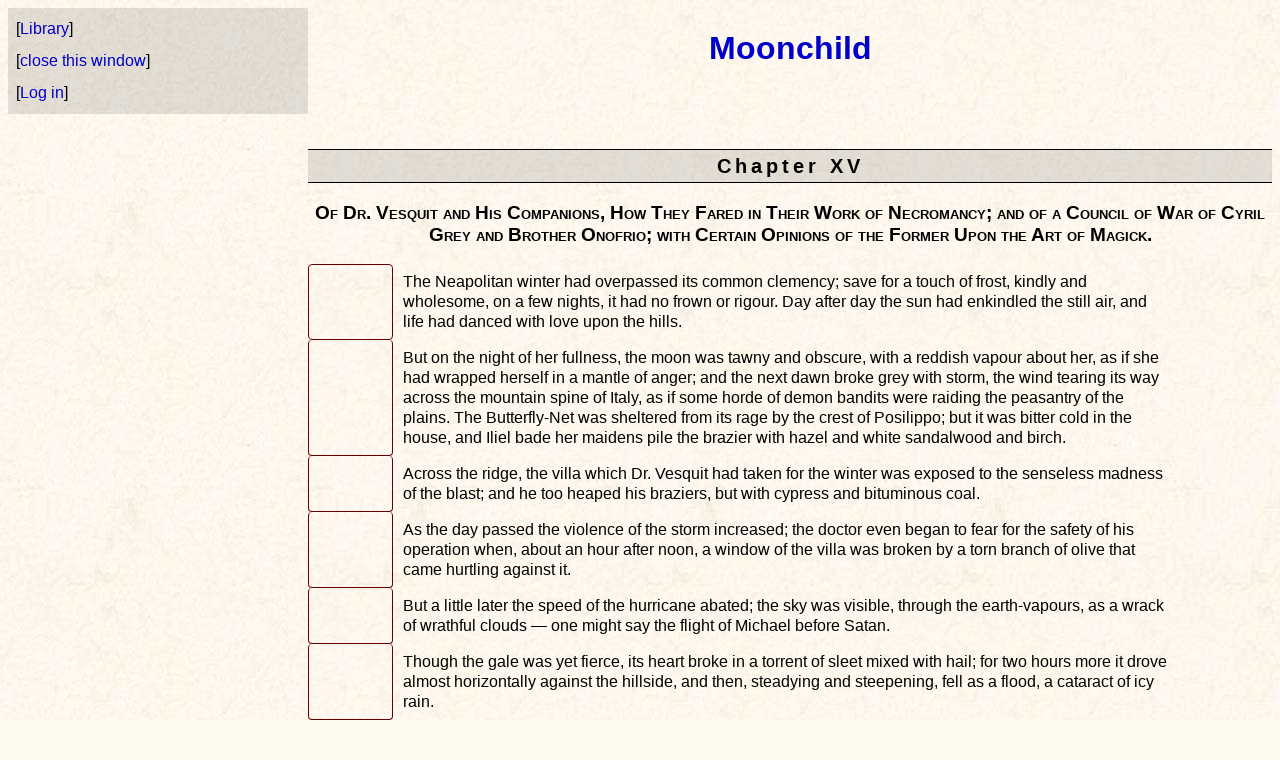

--- FILE ---
content_type: text/html; charset=UTF-8
request_url: https://apps.thelemistas.org/libri/en/81/15
body_size: 39443
content:
<!DOCTYPE html>
<html lang="en">
<head>
<title>Thelemistas | Moonchild, Chapter XV</title>
<meta charset="utf-8"/>
<meta name="viewport" content="width=device-width, initial-scale=1"/>
<link rel="stylesheet" href="../../../css/libri.css"/>
<link rel="icon" type="image/x-icon" href="../../../Images/favicon.ico"/>
<meta name="description" content=""/>
<script>
// <![CDATA[
  var RelDir    = '../../..';
  var PlusIcon  = RelDir + '/Images/icon-plus.png';
  var MinusIcon = RelDir + '/Images/icon-minus.png';
// ]]>
</script>
<script src="../../../Scripts/cookie-lib.js"></script>
<script src="../../../Scripts/md5_kit.js"></script>
<script src="../../../Scripts/date_info.js"></script>
<script src="../../../Scripts/user_ck.js"></script>
<script src="../../../Scripts/alt-prototype.js"></script>
<script src="../../../Scripts/alt-window.js"></script>
<script src="../../../Scripts/alt-effects.js"></script>
<script src="../../../Scripts/follow-box.js"></script>
<script src="../../../Scripts/jQuery.js"></script>
<script src="../../../Scripts/ajaxrq.js"></script>
<script src="../../../Scripts/cufon-yui.js"></script>
<script src="../../../Scripts/csv.js"></script>
<script src="../../../Scripts/mla-navigation.js"></script>
<script src="https://maps.googleapis.com/maps/api/js?key=AIzaSyBo6Gskb_DFNeU_UfUIJRihe8Et251UMK0&callback=initMap" async defer></script>
</head>
<body>
<div id="document_body">
<!--
 -->
<div class="title_display"><h1><a href="../../../libri/en/81">Moonchild</a></h1></div>

<div id="document_display">
<div class="doc-section" id="doc-section-0">
<a id="sect-81-0"></a>
<div class="chapter_number">15</div>
<div class="title_display"><h2 class="ttext">Chapter XV</h2>
<h3 class="sc">Of Dr. Vesquit and His Companions, How They Fared in Their Work of Necromancy; and of a Council of War of Cyril Grey and Brother Onofrio; with Certain Opinions of the Former Upon the Art of Magick.</h3></div>

<div class="chapter_display">
<a id="chap-81-0-15"></a>
<div class="verse_display">
<div class="v_id1" id="l81-0-15-1" title="liber 81, 15:1"></div>
<div class="v_txt">The Neapolitan winter had overpassed its common clemency; save for a touch of frost, kindly and wholesome, on a few nights, it had no frown or rigour. Day after day the sun had enkindled the still air, and life had danced with love upon the hills.</div>
</div><div class="verse_display">
<div class="v_id" id="l81-0-15-2" title="liber 81, 15:2"></div>
<div class="v_txt">But on the night of her fullness, the moon was tawny and obscure, with a reddish vapour about her, as if she had wrapped herself in a mantle of anger; and the next dawn broke grey with storm, the wind tearing its way across the mountain spine of Italy, as if some horde of demon bandits were raiding the peasantry of the plains. The Butterfly-Net was sheltered from its rage by the crest of Posilippo; but it was bitter cold in the house, and Iliel bade her maidens pile the brazier with hazel and white sandalwood and birch.</div>
</div><div class="verse_display">
<div class="v_id" id="l81-0-15-3" title="liber 81, 15:3"></div>
<div class="v_txt">Across the ridge, the villa which Dr. Vesquit had taken for the winter was exposed to the senseless madness of the blast; and he too heaped his braziers, but with cypress and bituminous coal.</div>
</div><div class="verse_display">
<div class="v_id" id="l81-0-15-4" title="liber 81, 15:4"></div>
<div class="v_txt">As the day passed the violence of the storm increased; the doctor even began to fear for the safety of his operation when, about an hour after noon, a window of the villa was broken by a torn branch of olive that came hurtling against it.</div>
</div><div class="verse_display">
<div class="v_id" id="l81-0-15-5" title="liber 81, 15:5"></div>
<div class="v_txt">But a little later the speed of the hurricane abated; the sky was visible, through the earth-vapours, as a wrack of wrathful clouds &mdash; one might say the flight of Michael before Satan.</div>
</div><div class="verse_display">
<div class="v_id" id="l81-0-15-6" title="liber 81, 15:6"></div>
<div class="v_txt">Though the gale was yet fierce, its heart broke in a torrent of sleet mixed with hail; for two hours more it drove almost horizontally against the hillside, and then, steadying and steepening, fell as a flood, a cataract of icy rain.</div>
</div><div class="verse_display">
<div class="v_id" id="l81-0-15-7" title="liber 81, 15:7"></div>
<div class="v_txt">The slopes of Posilippo roared with their foaming load; gardens were washed clear of soil; walls broke down before the impetuosity of the waves they strove to dam; and the streets of lower Naples stood in water to the height of a man's thigh.</div>
</div><div class="verse_display">
<div class="v_id" id="l81-0-15-8" title="liber 81, 15:8"></div>
<div class="v_txt">The hour for the beginning of the work of the necromancers was that of sunset; and at that moment the rain, after a last burst of vehemence, ceased entirely; nightfall, though black and bitter, was silent as the corpse of Gates itself.</div>
</div><div class="verse_display">
<div class="v_id" id="l81-0-15-9" title="liber 81, 15:9"></div>
<div class="v_txt">In the chapel a portion of the marble floor had been torn up; for it was desired to touch the naked earth with the bare feet, and draw her powers directly up from their volcanic stratum.</div>
</div><div class="verse_display">
<div class="v_id" id="l81-0-15-10" title="liber 81, 15:10"></div>
<div class="v_txt">This raw earth had been smeared with mire brought from the swamps of the Maremma; and upon this sulphur had been sprinkled until it formed a thick layer. In this sulphur the magick circle had been drawn with a two-pointed stick, and the grooves thus made had been filled with charcoal powder.</div>
</div><div class="verse_display">
<div class="v_id" id="l81-0-15-11" title="liber 81, 15:11"></div>
<div class="v_txt">It was not a true circle; no figure of sanctity and perfection might enter into that accursed rite; it had been made somewhat in the shape of an old-fashioned keyhole, a combination of circle and triangle.</div>
</div><div class="verse_display">
<div class="v_id" id="l81-0-15-12" title="liber 81, 15:12"></div>
<div class="v_txt">In the centre the body of Gates, his head toward the north, was laid; Arthwait stood on one side with the Grimoire in one hand, and a lighted taper of black wax in the other. On the opposite side was Abdul Bey, holding the goat in leash, and bearing the sickle which Vesquit was to use as the principal magical weapon of the ceremony.</div>
</div><div class="verse_display">
<div class="v_id" id="l81-0-15-13" title="liber 81, 15:13"></div>
<div class="v_txt">The doctor was himself the last to enter the circle. In a basket he had the four black cats; and, when he had lighted the nine small candles about the circle, he pinned the four cats, at the four quarters, with black arrows of iron. He was careful not to kill them; it was important that their agony should frighten away any undesirable spirits.</div>
</div><div class="verse_display">
<div class="v_id" id="l81-0-15-14" title="liber 81, 15:14"></div>
<div class="v_txt">All being now ready, the necromancers fell upon their knees; for this servile position is pleasing to the enemies of mankind.</div>
</div><div class="verse_display">
<div class="v_id" id="l81-0-15-15" title="liber 81, 15:15"></div>
<div class="v_txt">The forces which made man, alone of all animals, erect, love to see him thank Them for that independence by refusing to surrender it.</div>
</div><div class="verse_display">
<div class="v_id" id="l81-0-15-16" title="liber 81, 15:16"></div>
<div class="v_txt">The main plan of Dr. Vesquit's ceremony was simple; it was to invoke the spirit of a demon into the goat, and slaying the animal at that moment of possession upon the corpse of Gates, to endow that corpse with the demoniac power, in a kind of hideous marriage.</div>
</div><div class="verse_display">
<div class="v_id" id="l81-0-15-17" title="liber 81, 15:17"></div>
<div class="v_txt">The object was then identical with that of spiritism, or "spiritualism," as it is commonly and illiterately called; but Dr. Vesquit was a serious student, determined to obtain results, and not to be duped; his methods were consequently more efficient than those of the common or parlour medium.</div>
</div><div class="verse_display">
<div class="v_id" id="l81-0-15-18" title="liber 81, 15:18"></div>
<div class="v_txt">Arthwait opened the Grimoire and began his conjurations. It would be impossible to reproduce the hideous confusion and complexity of the manner, and undesirable to indicate the abomination of the matter. But every name of opposition to light was invoked in its own rite; the fearful deities of man's dawn, when nature was supposed to be a personal power of cruelty, delighting in murder, rape, and pillage, were called by their most secret names, and commemoration made of their deeds of infamy.</div>
</div><div class="verse_display">
<div class="v_id" id="l81-0-15-19" title="liber 81, 15:19"></div>
<div class="v_txt">Such was the recital of horror that, cloaked even as it was in Arthwait's unintelligible style, the meaning was salient by virtue of the tone of the enchanter, and the gestures with which Vesquit accompanied him, going in dumb show through all the gamut of infernal discord, the music of the pit. He showed how children were cast into the fire, or thrown to bears, or offered up in sacrifice on bloody altars; how peaceful nations were uprooted by savage tribes in the name of their demon, their men slain or mutilated and enslaved, their women butchered, their virgins ravished; how miracle testified to the power of the evil ones, the earth opening to swallow heretic priests, the sun stopped in the sky that the hours of massacre might be prolonged.</div>
</div><div class="verse_display">
<div class="v_id" id="l81-0-15-20" title="liber 81, 15:20"></div>
<div class="v_txt">It was in short one interminable recital of treachery and murder and revenge; never a thought of pity or of kindliness, of common decency or common humanity, struck a false note in that record of vileness; and it culminated in the ghastliest atrocity of human history, when the one man in all that cut-throat race who now and then showed gleams of a nobler mind was chosen for torture and death as a final offering to the blood-lust of the fiend.</div>
</div><div class="verse_display">
<div class="v_id" id="l81-0-15-21" title="liber 81, 15:21"></div>
<div class="v_txt">With a sort of hellish laughter, the second conjuration continued the recital; how the demon had brought the corpse of his victim to life, and mocked and profaned his humanity by concealing himself in that man-shape, thence to continue his reign, and extend his empire, under the cloak of hypocrisy. The crimes that had been done openly in the fiend's name, were now to be carried on with fresh device of shame and horror, by those who called themselves the priests of his victim.</div>
</div><div class="verse_display">
<div class="v_id" id="l81-0-15-22" title="liber 81, 15:22"></div>
<div class="v_txt">By this commemoration was concluded the first part of the ceremony; the atmosphere of the fiend, so to speak, was brought into the circle; in the second part the demon was to be identified with the goat; in the third part the two first were joined, and the goat as he died was to repeat the miracle wrought in long ages past upon that other victim, by coming to life again humanized by the contact of the ghost of the sorcerer.</div>
</div><div class="verse_display">
<div class="v_id" id="l81-0-15-23" title="liber 81, 15:23"></div>
<div class="v_txt">It is not permissible to describe this ritual in detail; it is too execrably efficient; but the Turk, brought up in a merciful and cleanly religion, with but few stains of savagery upon it, faltered and nigh fainted; only his desire for Lisa, which had become a soul-tempest, held him to the circle.</div>
</div><div class="verse_display">
<div class="v_id" id="l81-0-15-24" title="liber 81, 15:24"></div>
<div class="v_txt">And indeed the brains of them all were awhirl. As Eliphaz Levi says, evil ceremonies are a true intellectual poison; they do invoke the powers of hallucination and madness as surely as does hashish. And who dare call the phantoms of delirium "unreal?" They are real enough to kill a man, to ruin a life, to push a soul to every kind of crime; and there are not many "real" "material" things that have such weight in work.</div>
</div><div class="verse_display">
<div class="v_id" id="l81-0-15-25" title="liber 81, 15:25"></div>
<div class="v_txt">Phantoms, then, were apparent to the necromancers; and there was no doubt in any of their minds that they were dealing with actual and malignant entities.</div>
</div><div class="verse_display">
<div class="v_id" id="l81-0-15-26" title="liber 81, 15:26"></div>
<div class="v_txt">The hideous cries of the tortured cats mingled with the triumphant bleating of the goat and the nasal monotone of Arthwait as he mouthed the words of the Grimoire. And it seemed to all of them as though the air grew thick and greasy; that of that slime were bred innumerable creeping things, monsters misshapen, abortions of dead paths of evolution, creatures which had not been found fit to live upon the earth and so had been cast off by her as excrement. It seemed as if the goat were conscious of the phantoms; as if he understood himself as demon-king of those regions; for he bounded under the manipulations of Vesquit with such rage and pride that Abdul Bey was forced to use all his strength hold him. It was taken as a sign of success by all the necromancers; and as Vesquit made the final gesture, Arthwait turned his page, and Abdul struck home with a great knife to the brute's heart.</div>
</div><div class="verse_display">
<div class="v_id" id="l81-0-15-27" title="liber 81, 15:27"></div>
<div class="v_txt">Now, as the blood stained their grave-clothes, the hearts of the three sorcerers beat heavily. A foul sweat broke out upon them. The sudden change &mdash; psychological or magical? &mdash; from the turgid drone of Arthwait to the grimness of that silence in which the howls of the agonizing cats rose hideous, struck them with a deadly fear. Or was it that they realized for the first time on what a ship they had embarked?</div>
</div><div class="verse_display">
<div class="v_id" id="l81-0-15-28" title="liber 81, 15:28"></div>
<div class="v_txt">Suppose the corpse did move? Suppose Gates rose in the power of the devil, and strangled them? Their sweat ran down, and mingled with the blood. The stench of the slain goat was horrible, and the body of Gates had begun decomposition. The sulphur, burning in little patches here and there, where a candle had fallen and kindled it, added the reek of hell to that of death. Abdul Bey of a sudden was taken deathly sick; at the end he pitched forward, prone upon the corpses. Vesquit pulled him roughly back, and administered a violent stimulant, which made him master of himself.</div>
</div><div class="verse_display">
<div class="v_id" id="l81-0-15-29" title="liber 81, 15:29"></div>
<div class="v_txt">Now Arthwait started the final conjuration. It can hardly be called language; it was like the jabber of a monkey-house, and like the yells of a thousand savages, and like the moaning of damned souls.</div>
</div><div class="verse_display">
<div class="v_id" id="l81-0-15-30" title="liber 81, 15:30"></div>
<div class="v_txt">Meanwhile Vesquit proceeded to the last stage of his task. With his knife he hacked off the goat's head, and thrust it into a cavity slashed in the abdomen of the other body. Other parts of the goat he thrust into the mouth of Gates, while the obscene clamour of the cats mingled with the maniac howls of his colleague.</div>
</div><div class="verse_display">
<div class="v_id" id="l81-0-15-31" title="liber 81, 15:31"></div>
<div class="v_txt">And then the one thing happened which they none of them expected. Abdul Bey flung himself down upon the carcasses, and began to tear them with his teeth, and lap the blood with his tongue. Arthwait shrieked out in terror that the Turk had gone mad: but Vesquit understood the truth. Abdul was the most sensitive of the party, and the least developed; it was in him that the spirit of Gates, demon-inspired, would manifest.</div>
</div><div class="verse_display">
<div class="v_id" id="l81-0-15-32" title="liber 81, 15:32"></div>
<div class="v_txt">A few minutes of that scene, and then the Turk sat up. His face expressed the most extreme pleasure. It was the release of a soul from agony that showed itself. But he must have known that his time was short, for he spoke rapidly and earnestly, with febrile energy. And his words were commanding and convincing: Vesquit had no doubt that they were in presence of knowledge vastly superior to anything that he had yet found.</div>
</div><div class="verse_display">
<div class="v_id" id="l81-0-15-33" title="liber 81, 15:33"></div>
<div class="v_txt">He wrote down the speech upon the tablets that he had prepared for the purpose. "They are working by the moon towards the Sun.</div>
</div><div class="verse_display">
<div class="v_id" id="l81-0-15-34" title="liber 81, 15:34"></div>
<div class="v_txt">"Hecate will come to help you. Attack from within, not from without.</div>
</div><div class="verse_display">
<div class="v_id" id="l81-0-15-35" title="liber 81, 15:35"></div>
<div class="v_txt">"An old woman and a young man bring victory.</div>
</div><div class="verse_display">
<div class="v_id" id="l81-0-15-36" title="liber 81, 15:36"></div>
<div class="v_txt">"All the powers are at your service; but they are stronger. Treachery shall save you.</div>
</div><div class="verse_display">
<div class="v_id" id="l81-0-15-37" title="liber 81, 15:37"></div>
<div class="v_txt">"Abandon the direct attack; for even now you have called down your death upon you. Quick! snap the cord. Conceal yourselves awhile. Even so, you are nigh death. Oh haste! Look yonder who is standing ready to smite!"</div>
</div><div class="verse_display">
<div class="v_id" id="l81-0-15-38" title="liber 81, 15:38"></div>
<div class="v_txt">The voice dropped. Well was it for Vesquit that he kept his presence of mind. The necromancers looked round over their shoulders, and in the East was a blue mist shaped like an egg. In the midst of it, standing upon two crocodiles, was the image of Brother Onofrio, smiling, with his finger upon his lips. Vesquit realized that he was in contact with a force a thousand times greater than any at his disposal. He obeyed instantly the command spoken through Abdul Bey. "I swear," he cried, raising his right hand to heaven, "I swear that we intend you no manner of hurt." He flushed inwardly, knowing it for a lie, and therefore useless to avert the blow which he felt poised above him. He sought a new form of words. "I swear that we will not seek to break through your defences." This, he thought, should satisfy the captain of the gate, and yet permit him to do as he intended in the matter of trying to attack from within. Abdul Bey gasped out that it was well, that no more could be done, that the link with the White Lodge was broken. "But now our own blow strikes us to the earth." He fell backwards, as one dead. In another moment Arthwait, with a yell, a last invocation of that fiend whom he really believed to be omnipotent, entered into spasmodic convulsions, like a man poisoned with strychnine, or dying of tetanus. Vesquit, appalled at the fate of his companions, gazed on the figure of Brother Onofrio in an agony of fear and horror. It retained the infant smile, and Vesquit reached his arms toward it. "Mercy!" he cried, "oh, my lord, mercy!"</div>
</div><div class="verse_display">
<div class="v_id" id="l81-0-15-39" title="liber 81, 15:39"></div>
<div class="v_txt">Arthwait was writhing upon the corpses, horribly twisting, foaming black blood from his lungs.</div>
</div><div class="verse_display">
<div class="v_id" id="l81-0-15-40" title="liber 81, 15:40"></div>
<div class="v_txt">And the old man saw that his life had been an imbecility, that he had taken the wrong path.</div>
</div><div class="verse_display">
<div class="v_id" id="l81-0-15-41" title="liber 81, 15:41"></div>
<div class="v_txt">Brother Onofrio still smiled. "Oh my lord!" cried Vesquit, rising to his feet, "'twere better I should die."</div>
</div><div class="verse_display">
<div class="v_id" id="l81-0-15-42" title="liber 81, 15:42"></div>
<div class="v_txt">The formula of humanity is the willing acceptance of death; and as love, in the male, is itself of the nature of a voluntary death, and therefore a sacrament, so that he who loves slays himself, therefore he who slays himself that life may live becomes a lover. Vesquit stretched out his arms in the sign of the cross, the symbol of Him who gives life through his own death, or of the instrument of that life and of that death, of the Holy One appointed from the foundation of the world as its redeemer.</div>
</div><div class="verse_display">
<div class="v_id" id="l81-0-15-43" title="liber 81, 15:43"></div>
<div class="v_txt">It was as if there had come to him a flash of that most secret Word of all initiated knowledge, so secret and so simple that it may be declared openly in the market-place, and no man hear it. At least he realized himself as a silly old man, whose weakness and pliability in the hands of evil men had made him their accomplice. And he saw that death, grasped now, might save him.</div>
</div><div class="verse_display">
<div class="v_id" id="l81-0-15-44" title="liber 81, 15:44"></div>
<div class="v_txt">Brother Onofrio still smiled.</div>
</div><div class="verse_display">
<div class="v_id" id="l81-0-15-45" title="liber 81, 15:45"></div>
<div class="v_txt">"I invoke the return of the current!" cried Vesquit aloud; and thus, uniting justice with self-sacrifice, he died the death of the righteous.</div>
</div><div class="verse_display">
<div class="v_id" id="l81-0-15-46" title="liber 81, 15:46"></div>
<div class="v_txt">The image of Brother Onofrio faded away.</div>
</div><div class="verse_display">
<div class="v_id" id="l81-0-15-47" title="liber 81, 15:47"></div>
<div class="v_txt">The great operation of necromancy had come to naught.</div>
</div><div class="verse_display">
<div class="v_id" id="l81-0-15-48" title="liber 81, 15:48"></div>
<div class="v_txt">Yet the writing remained; and, nearly a day later, when Abdul Bey came to himself, it was the first thing that caught his eye. He thrust it into his shroud, automatically; then stumbled to his feet, and sought his colleagues. At his feet the old coroner lay dead; Arthwait, his convulsions terminated by exhaustion approximating coma, lay with his head upon the carrion, his tongue, lolling from his mouth, chewed to a bloody pulp.</div>
</div><div class="verse_display">
<div class="v_id" id="l81-0-15-49" title="liber 81, 15:49"></div>
<div class="v_txt">The Turk carried him from the chapel to the villa. His high connexions made it easy for him to secure a silent doctor to certify the death of Vesquit, and to attend to Arthwait, who passed from one convulsion to another at frequent intervals. It was almost a month before he could be considered out of danger, but a week after that he was his own man again. They repaired immediately to Paris to lay the case before Douglas; for even Arthwait was compelled to recognize some elements in the business which were not satisfactory, incidents which he could not but regard as indicating that he had fallen appreciably short of his high standard of success.</div>
</div><div class="verse_display">
<div class="v_id" id="l81-0-15-50" title="liber 81, 15:50"></div>
<div class="v_txt">The day succeeding the exploit of the necromancers dawned gay and bright. The earth dried up again, but breathed refreshment. A light mist hung over the walled garden where Iliel stood upon her terrace.</div>
</div><div class="verse_display">
<div class="v_id" id="l81-0-15-51" title="liber 81, 15:51"></div>
<div class="v_txt">The moon sank large and pale over the ocean as sunrise awoke the waves, and Iliel, her vigil almost ended, prepared for the ceremony that ended her day.</div>
</div><div class="verse_display">
<div class="v_id" id="l81-0-15-52" title="liber 81, 15:52"></div>
<div class="v_txt">But no sooner had she gone to the care of her hand-maidens than Cyril Grey came down the garden with Brother Onofrio. Their arms were crossed upon their breasts in the stately fashion of the Order; and Brother Onofrio's scarlet robe contrasted magnificently with the soft green silk of Brother Cyril's.</div>
</div><div class="verse_display">
<div class="v_id" id="l81-0-15-53" title="liber 81, 15:53"></div>
<div class="v_txt">In the eyes of the Italian was a passionate reverence for the younger, but more gifted, man, coupled with a human affection which was almost more than friendship; there was in it the devotion, selfless and unsleeping, which is only possible to those of immense singleness of heart. He understood that Brother Cyril was of a finer mould than himself; he seemed to be rather a flame of fire than a man, so subtle and so keen was he. For in every talk, whenever he thought that he had sounded Cyril's guard, he suddenly found, on the riposte, that he had lost touch of his blade without knowing it. But he burned with constant ardour to know more of his idol; and this morning the young man had awakened him softly with a whisper, smiling, with a finger pointed to the terrace: "Let's go over there, where the Chancellor of the Exchequer can't hear us." So they had risen and come down to the lily-pool, after the morning adoration of the Sun, and their daily exercise of meditation.</div>
</div><div class="verse_display">
<div class="v_id" id="l81-0-15-54" title="liber 81, 15:54"></div>
<div class="v_txt">Brother Cyril proved to be in his airiest mood.</div>
</div><div class="verse_display">
<div class="v_id" id="l81-0-15-55" title="liber 81, 15:55"></div>
<div class="v_txt">"Do you remember who said 'Surtout, pas de zele'?" he began. "Whoever it was then, I'm saying it now. Brother Onofrio, big brother, strong brother, clever brother, it won't do. You're doing much too well. Think you're a Russian General, if that will assist your feeble intelligence; but what you think doesn't matter, so long as you understand that to win too many victories is as bad as to eat toujours perdrix. You have not merely defended this excellent citadel, for which I formally tender you the thanks of the Republic. You may kiss my hand. But you have pursued the defeated enemy; you have annihilated their strongest regiments; and, after last night, I am afraid that they will abandon the attack altogether. The situation is lamentable."</div>
</div><div class="verse_display">
<div class="v_id" id="l81-0-15-56" title="liber 81, 15:56"></div>
<div class="v_txt">"But they invoked the death-current themselves," objected Brother Onofrio. "How could I tell that they would send for poor old Vesquit, and prepare an operation so formidable that something definite was bound to happen, one way or the other?"</div>
</div><div class="verse_display">
<div class="v_id" id="l81-0-15-57" title="liber 81, 15:57"></div>
<div class="v_txt">"But you failed to deal gently with the young man Gates! "</div>
</div><div class="verse_display">
<div class="v_id" id="l81-0-15-58" title="liber 81, 15:58"></div>
<div class="v_txt">"I know I'm liable to be carried away by a Tarot divination; but he was himself attempting a magical murder. You can't work things except on their own plane. He who taketh the sword shall perish by the sword."</div>
</div><div class="verse_display">
<div class="v_id" id="l81-0-15-59" title="liber 81, 15:59"></div>
<div class="v_txt">"I dare say you're right; but I'm terribly afraid you've scared the game. I wanted to have Douglas and Balloch down here; then was the moment to turn loose those engines of destruction."</div>
</div><div class="verse_display">
<div class="v_id" id="l81-0-15-60" title="liber 81, 15:60"></div>
<div class="v_txt">"You might have told me."</div>
</div><div class="verse_display">
<div class="v_id" id="l81-0-15-61" title="liber 81, 15:61"></div>
<div class="v_txt">"Ah, if I had only known!"</div>
</div><div class="verse_display">
<div class="v_id" id="l81-0-15-62" title="liber 81, 15:62"></div>
<div class="v_txt">Brother Onofrio gave a savage gesture. Once again he was being eluded.</div>
</div><div class="verse_display">
<div class="v_id" id="l81-0-15-63" title="liber 81, 15:63"></div>
<div class="v_txt">"I only realized just now how fit and final were your labours. And now we are going to eat our hearts out in enervating peace and Capuan luxury. Alas! Think of the fate of Hannibal and of Napoleon. Always the same story &mdash; too much victory!"</div>
</div><div class="verse_display">
<div class="v_id" id="l81-0-15-64" title="liber 81, 15:64"></div>
<div class="v_txt">Brother Onofrio bounded again in his amazement. "Peace! Luxury!" he cried. "Haven't we got the Great Experiment?"</div>
</div><div class="verse_display">
<div class="v_id" id="l81-0-15-65" title="liber 81, 15:65"></div>
<div class="v_txt">"Have we?" sighed Cyril, languidly.</div>
</div><div class="verse_display">
<div class="v_id" id="l81-0-15-66" title="liber 81, 15:66"></div>
<div class="v_txt">"Isn't the crisis in a month?"</div>
</div><div class="verse_display">
<div class="v_id" id="l81-0-15-67" title="liber 81, 15:67"></div>
<div class="v_txt">"There are twelve months in a year."</div>
</div><div class="verse_display">
<div class="v_id" id="l81-0-15-68" title="liber 81, 15:68"></div>
<div class="v_txt">Brother Onofrio rose in indignation. He hated to be played with in this manner; he could see no point in the jest, if it were one; or excuse for the rudeness, in the alternative.</div>
</div><div class="verse_display">
<div class="v_id" id="l81-0-15-69" title="liber 81, 15:69"></div>
<div class="v_txt">"Sit down, sit down!" said Cyril dreamily. "You say yourself the crisis is not for a month. What a wonderful way is Ocean, girdling the five continents like a mother with her children. I should like to sail out westward, past the Pillars of Hercules, and up into the stormy reaches of the Bay, and &mdash; ah well! it may not be. We are held here by our stern duty; we are the chosen warriors of the Final Battle to decide whether men shall mould their own destiny, or remain the toys of Fate; we are the pioneers of the Great Experiment. To arms, Brother Onofrio! Be diligent! Be courageous! The crisis is upon us &mdash; a month, no more! Return to me with your shield, or upon it!</div>
</div><div class="verse_display">
<div class="v_id" id="l81-0-15-70" title="liber 81, 15:70"></div>
<div class="v_txt">Dulce et decorum est pro patria mori."</div>
</div><div class="verse_display">
<div class="v_id" id="l81-0-15-71" title="liber 81, 15:71"></div>
<div class="v_txt">"Ah! now I understand you!" cried Onofrio warmly, clasping him in the impulsive Italian fashion.</div>
</div><div class="verse_display">
<div class="v_id" id="l81-0-15-72" title="liber 81, 15:72"></div>
<div class="v_txt">"That's splendid of you," he said brightly. "I do appreciate that."</div>
</div><div class="verse_display">
<div class="v_id" id="l81-0-15-73" title="liber 81, 15:73"></div>
<div class="v_txt">Brother Onofrio wriggled again.</div>
</div><div class="verse_display">
<div class="v_id" id="l81-0-15-74" title="liber 81, 15:74"></div>
<div class="v_txt">"I half think," he said "that you know the Great Experiment will be a failure, and that for some reason you don't care!"</div>
</div><div class="verse_display">
<div class="v_id" id="l81-0-15-75" title="liber 81, 15:75"></div>
<div class="v_txt">"The bluntness of the British diplomat was no match for the subtlety of the ambitious, wily, and astute Italian."</div>
</div><div class="verse_display">
<div class="v_id" id="l81-0-15-76" title="liber 81, 15:76"></div>
<div class="v_txt">"Confound it! Is there anything real or true to you?"</div>
</div><div class="verse_display">
<div class="v_id" id="l81-0-15-77" title="liber 81, 15:77"></div>
<div class="v_txt">"Wine, spirits, and cigars."</div>
</div><div class="verse_display">
<div class="v_id" id="l81-0-15-78" title="liber 81, 15:78"></div>
<div class="v_txt">"You won't be serious. You jest about everything most vital; and you make solemnities of merest wisps of fancy. You would make drumsticks of your father's bones, and choose a wife by blowing a puff-ball!"</div>
</div><div class="verse_display">
<div class="v_id" id="l81-0-15-79" title="liber 81, 15:79"></div>
<div class="v_txt">"While you would go without music for fear of disturbing your father, and choose a wife by the smell of a powder-puff."</div>
</div><div class="verse_display">
<div class="v_id" id="l81-0-15-80" title="liber 81, 15:80"></div>
<div class="v_txt">"Oh, how can you do it?"</div>
</div><div class="verse_display">
<div class="v_id" id="l81-0-15-81" title="liber 81, 15:81"></div>
<div class="v_txt">Brother Cyril shook his head</div>
</div><div class="verse_display">
<div class="v_id" id="l81-0-15-82" title="liber 81, 15:82"></div>
<div class="v_txt">"I must explain myself more carefully," he said. "Let me ask you, in the first place, what is the most serious thing in the world."</div>
</div><div class="verse_display">
<div class="v_id" id="l81-0-15-83" title="liber 81, 15:83"></div>
<div class="v_txt">"Religion."</div>
</div><div class="verse_display">
<div class="v_id" id="l81-0-15-84" title="liber 81, 15:84"></div>
<div class="v_txt">"Exactly. Now, what is religion? The consummation of the soul by itself in divine ecstasy. What is life but love, and what is love but laughter? In other words, religion is a joke. There is the spirit of Dionysus and there is the spirit of Pan; but they are twin phases of laughter. Religion is a joke. Now what is the most absurd thing in the world?"</div>
</div><div class="verse_display">
<div class="v_id" id="l81-0-15-85" title="liber 81, 15:85"></div>
<div class="v_txt">"Woman."</div>
</div><div class="verse_display">
<div class="v_id" id="l81-0-15-86" title="liber 81, 15:86"></div>
<div class="v_txt">"Right again. And therefore she is the only serious island in this ocean of laughter. While we hunt and fish, and fight, and otherwise take our pleasure, she is toiling in the fields and cooking, and bearing children. So, all the serious words are jests, and all the jokes are earnest. This, oh my brother, is the key to my light and sparkling conversation."</div>
</div><div class="verse_display">
<div class="v_id" id="l81-0-15-87" title="liber 81, 15:87"></div>
<div class="v_txt">"But&mdash;"</div>
</div><div class="verse_display">
<div class="v_id" id="l81-0-15-88" title="liber 81, 15:88"></div>
<div class="v_txt">"I know what you are going to say. You can reverse it again. That is precisely the idea. You keep on reversing it; and it gets funnier and more serious every time, and it spins faster and faster until you cannot follow it, and your brain begins to whirl, and presently you become That Spiral Force which is of the Quintessence of the Absolute. So it is all a simple and easy method of attaining the summit of perfections, the stone of the Wise, True Wisdom and Perfect Happiness."</div>
</div><div class="verse_display">
<div class="v_id" id="l81-0-15-89" title="liber 81, 15:89"></div>
<div class="v_txt">"Listening to you," reflected Brother Onofrio, with a whisk of the rapier, "produces something of this effect!"</div>
</div><div class="verse_display">
<div class="v_id" id="l81-0-15-90" title="liber 81, 15:90"></div>
<div class="v_txt">"Then praise the Father of All for making me, and let us go to break our fast!"</div>
</div><div class="verse_display">
<div class="v_id" id="l81-0-15-91" title="liber 81, 15:91"></div>
<div class="v_txt">In the refectory a telegram awaited Cyril Grey. He read it carefully, destroyed it, and, looking with quaint spieglish eyes at Brother Onofrio, refrained ostentatiously from a prolonged fit of laughter. His face grew exceedingly grave, and he spoke with the weightiest deliberation. "I deeply regret to be obliged to inform you," he said at last, "that the exigencies of the situation combine to make it incumbent on me to proceed to instant action by asking you to pass the sugar."</div>
</div><div class="verse_display">
<div class="v_id" id="l81-0-15-92" title="liber 81, 15:92"></div>
<div class="v_txt">With sullen grace Brother Onofrio complied. "What saith the  Scripture?" asked Cyril, still more portentous. "Ornithi gluku &mdash; a little bit of sugar for the bird!"</div>
</div>

</div><!-- .chapter_display -->

</div>
</div><!-- #document_display -->
</div><!-- #document_body -->
<div id="libri-footer">
<div class="link_block">[<a href="../../../libri/en">Library</a>]</div>
<div class="link_block">[<a href="javascript:self.close()">close this window</a>]</div>
<div class="link_block">[<a href="javascript:logIn()">Log in</a>]</div>

<div id="validator-info">
<a href="http://validator.w3.org/check?uri=referer"><img src="../../../Images/valid-xhtml10" alt="Valid XHTML 1.0 Strict" height="23" width="66"/></a>
</div>
</div>
<div id="mediaInspector"></div>
<!--
 -->

<div id="footnote-display"><div id="footnote-text"></div></div>
<div id="login" class="alphacube">
 <div class="login-extras">
   <!-- a href="../../../en/members/register">Register</a -->
   &nbsp;&nbsp;&nbsp;
   <a href="../../../en/members/login_help">Forgot user name/password</a>
 </div>
 <form action="#">
 <div class="login_label">login</div>
 <div class="login_input"><input name="username" id="lgi_user" type="text"/></div>
 <div class="login_label">password</div>
 <div class="login_input"><input name="password" id="lgi_pass" type="password"/></div>
 <div style="clear:both"></div>
 <p id="login_error_msg" class="error_msg">&nbsp;</p>
 <p class="ctr">
   <button type="button" name="login" onclick="do_login()">login</button> &nbsp;&nbsp;
   <button type="button" name="cancel" onclick="cancel_login()">cancel</button>
 </p>
 </form>
</div>
<script>
// <![CDATA[
var CurrentId = 0;
var CurrentWindow;
function placeElement(rf, event) {
  var t;
  var l = rf.offsetLeft;
  if (l < 0) { 
    var ws = windowSize();
    var wh = ws.height;
    var ww = ws.width;
    var eh = rf.clientHeight;
    var ew = rf.clientWidth;
    l = event.clientX + 20;
    if ((l + ew) > ww) l = ww - ew;
    if (l <= 0) l = 1;
    t = event.clientY - Math.floor(eh / 2) - 6;
    if ((t + eh) > wh) t = wh - eh - 6;
    if (t <= 0) t = 1;
    l = l + 'px';
    t = t + 'px';
    CurrentWindow = rf;
  } 
  else { 
    l = '-5000px';
    t = '-5000px';
    CurrentWindow = null;
  } 
  rf.style.left = l;
  rf.style.top  = t;
}
function showChapterRef(id, event) {
  if (CurrentWindow)
    placeElement(CurrentWindow, event);
 if (CurrentId === id)
    CurrentId = 0;
 else {
    CurrentId = id;
    rf = document.getElementById('meta-' + id);
    if (rf)
      placeElement(rf, event);
    else {
      alert('ID "' + id + '" does not exist.');
    }
  }
}
// ]]>
</script>
</body>
</html>

--- FILE ---
content_type: text/css
request_url: https://apps.thelemistas.org/css/thelemista-standard.css
body_size: 8408
content:
/*
 * Things standard to every thelemistas.org page
 */

@import url(nav-menu.css);

@media print {
    body {color:black; background-color:white;}
    #botl_quote {width:50%; padding:4px;}
    #main-menu-bar,
    #navContainer,
    #validator-info,
    #idl-info,
    #libri-footer,
    #time-display,
    #footnote-display,
    #debug-msg,
    #footer {display:none;}
    kbd { color: red; }
    a:link, a:visited {color:inherit; text-decoration:none;}
    p,td { page-break-inside:avoid; }
    h1,h2,h3 { page-break-after:avoid; page-break-inside:avoid; }
    span.callout,
    span.callout a:link,
    span.callout a:visited {color:inherit; background-color:inherit;}
}

@media screen {
    kbd { color: white; background-color: #833; }
    .content-block {
        width: 80%;
        margin: 1em auto;
        padding: 0;
    }
    .chapter_display{background: transparent; max-width:90%;}
    #footer {padding:10px 5%;}
    #year-info {
        margin: 0.5em 0;
        width: 100%;
        float: left;
        clear: both;
        line-height: 2em;
        text-align: center;
    }
    #sun-info,
    #moon-info {
        width: 56px;
        height: 56px;
        float: left;
        clear: left;
        white-space: pre;
        overflow: hidden;
    }
    div#sun-info {
        background: transparent url(../Images/sun.png) center no-repeat;
    }
    div#sun-sign,
    div#moon-sign {
        height: 56px;
        width: 120px;
        float: left;
        padding-left: 10px;
        line-height: 56px;
        white-space: pre;
        overflow: hidden;
        vertical-align: middle;
    }
    div#sun-info img,
    div#moon-info img,
    div#sun-sign img,
    div#moon-sign img {
        display: inline;
        vertical-align: middle;
    }
    div#date-msg {
        float: left;
        clear: left;
        width: 180px;
        padding-left: 12px;
    }
    #debug-msg {
        position: fixed;
        z-index: 2;
        bottom: 0;
        right: 10px;
        width: 20em;
        text-align: right;
        white-space: pre;
        overflow: hidden;
        font-size: smaller;
    }
    .isPopRef {
        opacity: 1;
    }
    div#footnote-display {
        position: fixed;
        z-index: 3;
        bottom: 8px;
        right: 8px;
        width: 30em;
        max-width: 70%;
        max-height: 95%;
        overflow: auto;
        color: black;
        background: transparent url(../Images/babalon-hex-inv) fixed top left repeat;
        border: 4px double #833;
        padding: 8px 1em;
        visibility: hidden;
    }
    div#footnote-text,
    div#footnote-display > p {
        margin-top: 0.1em;
        margin-bottom: 0.2em;
        line-height: 1.1em;
    }
    div#footnote-display a { color: #833; }
    span.note { color: white; }
    a.fn-ref,
    span.fn-ref a { cursor: pointer; }
    span.fn-ref,
    span.fn-ref a {
        color: orange;
    }
}

body {font-family:sans-serif; line-height:1.3em;}

div#main-menu-bar {
    position: fixed;
    z-index: 3;
    top: 15px;
    left: 15px;
    height: 385px;
    width: 20%;
}
#time-display {overflow:hidden;}
div#validator-info {
    position: fixed;
    z-index: 2;
    bottom: 6px;
    left: 8px;
}
div#idl-info {
    position: fixed;
    z-index: 2;
    bottom: 2px;
    left: 140px;
}
div.article {
    max-width: 40em;
    margin: 0 auto;
}

div#login {
    visibility: hidden;
    position: fixed;
    z-index: 100;
    top: 40%;
    left: 35%;
    width: 30%;
    background-color: white;
    color: black;
}
p#login_error_msg,
div.login-extras {
    text-align: center;
}

#time-display p img {
    display: inline;
    vertical-align: middle;
}
#now-is {
    float: left;
    padding: 0 8px;
    background: rgba(0,0,0,0.11);
    font-size: x-small;
}
#now-is span {
    font-size: larger;
}

div.spacer { width:100%; clear:both; }
.hdr       { text-align:center!important; border-bottom:1px solid black; }

div.verse-pkg  {float:left; width:100%; }
div.verse-text {float:left; clear:left; width:83%; min-width:10em; padding-right:5px;}
div.verse-note {float: right; clear: right; width: 15%; padding-left:5px;}
div.verse-note p.note  {font-size:x-small; font-family:sans-serif;}
div.verse-text p.verse {padding-left:10%; white-space:pre;}
div.verse-text p.verse span {font-variant:small-caps;}
div.verse-text a {text-decoration:underline;}
div.hebrew {float:left; clear:left; width:100%; text-align:right; vertical-align:top; direction:rtl;
    unicode-bidi:bidi-override; font-size:larger; line-height:1.2em;}
p.hebrew {direction:rtl; unicode-bidi:bidi-override; font-size:larger; margin:0.3em 4em;}

div#introduction,
div.chapter_pre,
div.chapter_post,
div.chapter_close {
    float: left;
    clear: both;
    width: 100%;
}
div#introduction {
    margin: 1em 0;
}

div.event-narrow {
    clear: left;
    width: 30em;
    margin: 0.5em;
    border-top: 1px solid #833;
    border-bottom: 1px solid #833;
}
div.event-narrow > p,
div.event-narrow > h4 {
    line-height: 1.5em;
    margin-top: 0;
    margin-bottom: 0.1em;
}

div.col1of2,
div.col2of2 {
    float: left;
    width: 48%;
    max-width: 50em;
    padding-left: 8px;
}
div.col1of2 {
    padding-right: 8px;
    border-right: 1px solid white;
}
div.list-item {
    float: left;
    width: 100%;
    clear: left;
    margin: 8px 0;
    padding-bottom: 8px;
    border-bottom: 1px solid #600;
}
div.list-item img {
    display: block;
    float: left;
    clear: left;
    margin-right: 1em;
    max-width: 100px;
}
div.iinfo {
    float: right;
    width: 75%;
}
div.notes p.fn {
    margin: 0.1em 0.5em;
}

.title {
    font-style: normal; font-weight: normal;
    line-height: 1.3em;
    text-align: center; letter-spacing: 4px; vertical-align: top;
    border-top: 1px solid #ff6; border-bottom: 1px solid #ff6;
    padding-top: 2px;
}
.ttext {
    font-size: 125%; font-style: normal;
    font-weight: bold;
    text-align: center; letter-spacing: 4px; vertical-align: top;
}
.title2 {
    font-style: normal; font-weight: normal;
    line-height: 1.3em;
    text-align: center;
}

.as-is {
    font-family: "Courier New", Courier, fixed;
    white-space: pre;
}
.squash {line-height:0.8em;}

.plnt,
.posn,
.aspect {float:left; white-space:pre; font-family:"Courier New", Courier, fixed; font-size:larger; line-height:1.8em;}
.plnt {width: 3em; text-align:center;}
.posn {width:12em; text-align:left;}
.aspect {width:3em; text-align:left;}
.fieldV2 img,
.plnt img,
.posn img,
.aspect img {display:inline; height:1em; vertical-align:middle;}
.ed-note {margin:0.5em 10%; border:1px solid #833; font-size:smaller; font-style:italic;}
.ed-note em {font-style:normal;}
.smaller {font-size:smaller;}

a { color: yellow; background-color: transparent; text-decoration: underline; }
a:active, a:hover { color: white; background-color: transparent; }
a.fn,
a.fntgt {
    vertical-align: super;
    font-size: 78%;
    font-family: monospace;
}
div.list-item a { text-decoration: none; }
div.list-item a img { padding: 1px; border: none; }
div.list-item a:hover img { padding: 0; border: 1px solid blue; }
sup { font-size: x-small; }

h1,h2,h3  { text-align: center; line-height: 1.2em; }
h1 img, h2 img, p img  { vertical-align: bottom; }
img       { border-style: none; }
img.lf    { float: left; margin-right: 5px; }
img.rt    { float: right; margin-left: 5px; }
img.char,
img.x     { display: inline; height: 1.3em; vertical-align: middle; }
img.black { background-color: black; }
span.thel-y-maj { font-family: "times new roman", serif; font-size: 28px; }
span.thel-y-min { font-size: smaller; vertical-align: sub; }
span.sz   { font-size: smaller; font-family: sans-serif; }

ol.la  { list-style-type: lower-alpha; }
ol.ur  { list-style-type: upper-roman; }

table { margin: 0 auto; }
td.x { text-align: center; }
td.y { padding-right: 1em; }
td.r { text-align: right; padding-right: 8px; }

.stress,
.sc { font-variant: small-caps; }
.ez { font-size: large; }
.ra { text-align: right; padding-right: 0.5em; }
.lf { float: left; clear: left; margin-right: 1em; }
.rt { float: right; clear: right; margin-left: 1em; }
.spacer { clear: both; margin-left: 0; margin-right: 0; }
.lalign { float: left; margin: 0.5em; text-align: center; }
.ralign { float: right; margin: 0.5em; text-align: center; }
.ul { text-decoration: underline; }

.fn-ref {
    font-size: x-small;
    font-weight: normal;
    vertical-align: super;
}



--- FILE ---
content_type: text/css
request_url: https://apps.thelemistas.org/css/alphacube.css
body_size: 2813
content:
.overlay_alphacube {
	background: rgba(112,0,0,0.6);
}

.alphacube_nw {
	background: transparent url(../Images/alphacube/left-top.gif) no-repeat 0 0;			
  width:10px;
  height:25px;
  border: none;
}

.alphacube_n {
  background: transparent url(../Images/alphacube/top-middle.gif) repeat-x 0 0;			
  height:25px;
  border: none;
}

.alphacube_ne {
  background: transparent url(../Images/alphacube/right-top.gif) no-repeat 0 0;			
  width:10px;	  
  height:25px;
  border: none;
}

.alphacube_w {
  background: transparent url(../Images/alphacube/frame-left.gif) repeat-y top left;			
  width:7px;
  border: none;
}

.alphacube_e {
  background: transparent url(../Images/alphacube/frame-right.gif) repeat-y top right;			
  width:7px;	  
  border: none;
}

.alphacube_sw {
  background: transparent url(../Images/alphacube/bottom-left-c.gif) no-repeat 0 0;			
  width:7px;
  height:7px;
  border: none;
}

.alphacube_s {
  background: transparent url(../Images/alphacube/bottom-middle.gif) repeat-x 0 0;			
  height:7px;
  border: none;
}

.alphacube_se, .alphacube_sizer  {
  background: transparent url(../Images/alphacube/bottom-right-c.gif) no-repeat 0 0;			
  width:7px;
  height:7px;
  border: none;
}

.alphacube_sizer {
	cursor:se-resize;	
}

.alphacube_close {
	width: 23px;
	height: 23px;
	background: transparent url(../Images/alphacube/button-close-focus.gif) no-repeat 0 0;			
	position:absolute;
	top:0px;
	right:11px;
	cursor:pointer;
	z-index:1000;
}

.alphacube_minimize {
	width: 23px;
	height: 23px;
	background: transparent url(../Images/alphacube/button-min-focus.gif) no-repeat 0 0;			
	position:absolute;
	top:0px;
	right:55px;
	cursor:pointer;
	z-index:1000;
}

.alphacube_maximize {
	width: 23px;
	height: 23px;
	background: transparent url(../Images/alphacube/button-max-focus.gif) no-repeat 0 0;			
	position:absolute;
	top:0px;
	right:33px;
	cursor:pointer;
	z-index:1000;
}

.alphacube_title {
	float:left;
	height:14px;
	font-size:14px;
	text-align:center;
	margin-top:2px;
	width:100%;
	color:#123456;
}

.alphacube_content {
	overflow:auto;
	color: #000;
	font-family: Tahoma, Arial, sans-serif;
  font: 12px arial;
	background:#FDFDFD;
	border: none;
}

/* For alert/confirm dialog */
.alphacube_window {
	border:1px solid #F00;	
	background: #FFF;
	padding:20px;
	margin-left:auto;
	margin-right:auto;
	width:400px;
}

.alphacube_message {
  font: 12px arial;
	text-align:center;
	width:100%;
	padding-bottom:10px;
	border: none;
}

.alphacube_buttons {
	text-align:center;
	width:100%;
}

.alphacube_buttons input {
	width:20%;
	margin:10px;
}

.alphacube_progress {
	float:left;
	margin:auto;
	text-align:center;
	width:100%;
	height:16px;
	background: #FFF url('alert/progress.gif') no-repeat center center
}

.alphacube_wired_frame {
	background: rgba(255,255,255,0.6);
}




--- FILE ---
content_type: text/css
request_url: https://apps.thelemistas.org/css/alert.css
body_size: 1851
content:
.overlay_alert {
	background: rgba(133,161,239,0.6);
}

.alert_nw {
	width: 5px;
	height: 5px;
	background: transparent url(../Images/alert/top_left.gif) no-repeat bottom left;			
}

.alert_n {
	height: 5px;
	background: transparent url(../Images/alert/top.gif) repeat-x bottom left;			
}

.alert_ne {
	width: 5px;
	height: 5px;
	background: transparent url(../Images/alert/top_right.gif) no-repeat bottom left			
}

.alert_e {
	width: 5px;
	background: transparent url(../Images/alert/right.gif) repeat-y 0 0;			
}

.alert_w {
	width: 5px;
	background: transparent url(../Images/alert/left.gif) repeat-y 0 0;			
}

.alert_sw {
	width: 5px;
	height: 5px;
	background: transparent url(../Images/alert/bottom_left.gif) no-repeat 0 0;			
}

.alert_s {
	height: 5px;
	background: transparent url(../Images/alert/bottom.gif) repeat-x 0 0;			
}

.alert_se, .alert_sizer {
	width: 5px;
	height: 5px;
	background: transparent url(../Images/alert/bottom_right.gif) no-repeat 0 0;			
}

.alert_close {
	width:0px;
	height:0px;
	display:none;
}

.alert_minimize {
	width:0px;
	height:0px;
	display:none;
}

.alert_maximize {
	width:0px;
	height:0px;
	display:none;
}

.alert_title {
	float:left;
	height:1px;
	width:100%;
}

.alert_content {
	overflow:visible;
	color: #000;
	font-family: Tahoma, Arial, sans-serif;
  font: 12px arial;
	background: #FFF;
}

/* For alert/confirm dialog */
.alert_window {
	background: #FFF;
	padding:20px;
	margin-left:auto;
	margin-right:auto;
	width:400px;
}

.alert_message {
  font: 12px arial;
	width:100%;
	color:#F00;
	padding-bottom:10px;
}

.alert_buttons {
	text-align:center;
	width:100%;
}

.alert_buttons input {
	width:20%;
	margin:10px;
}

.alert_progress {
	float:left;
	margin:auto;
	text-align:center;
	width:100%;
	height:16px;
	background: #FFF url('../Images/alert/progress.gif') no-repeat center center
}




--- FILE ---
content_type: application/javascript
request_url: https://apps.thelemistas.org/Scripts/mla-navigation.js
body_size: 4307
content:
// Plugin created by Brock Nusser - http://mlamenu.blogspot.com/

$(function() {
    //setup - all values in pixels
    var navWidth = 200;
    var ulIndent = 10;
    //end setup

    var pathname = window.location.pathname;

    $('#mla-nav').css('width', navWidth + 'px');
    $('#mla-nav ul').css('width', navWidth + 'px');
    $('#mla-nav ul').css('margin-left', ulIndent + 'px');

    $('#mla-nav a').each(function() {
        var level = $(this).parents('ul').length;
        var liWidth = navWidth - (ulIndent * level) + ulIndent;
        $(this).parent('li').css('width', liWidth + 'px');
    });

    //prepend expand/collapse icons
    $('#mla-nav li').each(function() {
        var ul = $(this).children('ul');
        if (ul.length > 0) {
            var icon = ul.is(":visible") ? MinusIcon : PlusIcon;
            $(this).prepend('<img src="'+icon+'" alt="x" />');
        }
    });

    //Required Section
    var slideSpeed = 50; // 'slow', 'normal', 'fast', or miliseconds 
    $('#mla-nav a').each(function() {
        var thisHref = $(this).attr('href')
        if ((window.location.pathname.indexOf(thisHref) == 0) || (window.location.pathname.indexOf('/' + thisHref) == 0)) {
            $(this).addClass('Current');
        }
    });
    
    $('.Current').parent('li').children('ul').show();
    $('.Current').parents('ul').show();

    //prepend expand/collapse icons
    $('#mla-nav li').each(function() {
        if ($(this).children('ul').length > 0) {
            if ($(this).children('ul').is(":visible")) {
                $(this).children('img').attr('src', MinusIcon);
            }
        }
    });
    
    $('#mla-nav img').click(function() {
        if ($(this).parent('li').children('ul').html() != null) {
            $(this).parent('li').parent('ul').children('li').children('ul').hide(slideSpeed);
            $(this).parent('li').parent('ul').children('li').children('img').attr('src', PlusIcon);
            $(this).delay(100).is(':hidden');
            if ($(this).parent('li').children('ul').css('display') == "block") {
                $(this).parent('li').children('ul').hide(slideSpeed);
                $(this).attr('src', PlusIcon);
            } else {
                $(this).parent('li').children('ul').show(slideSpeed);
                $(this).attr('src', MinusIcon);
            }
            return false;
        }

    });

    $('#mla-nav li').click(function() {
        if ($(this).children('a').length == 0) {
            if ($(this).children('ul').html() != null) {
                $(this).parent('ul').children('li').children('ul').hide(slideSpeed);
                if ($(this).children('ul').css('display') == "block") {
                    $(this).children('ul').hide(slideSpeed);
                } else {
                    $(this).children('ul').show(slideSpeed);
                }
            }
        }
    });
    //End Required Section
    
    //Optional Section - Show Carrots
    var imgOffClosed = "url("+PlusIcon+") no-repeat 5px ";
    var imgOnClosed = "url("+PlusIcon+") no-repeat 5px ";
    var imgOnOpen = "url("+MinusIcon+") no-repeat 5px ";
    var charBeforeLB = 23; //characters before line break - you must calculate this - based on font-size and LI width;
    var paddingBig = 12; //push carrot arrow down (in pixels) when no there is a line break in the LI
    var paddingSmall = 8;  //push carrot arrow down (in pixels) when no there is no line break in the LI
    var maxLIHeight = 50; // max height of LI when list is closed

    $('#mla-nav > li').each(function() {

        var childText = $(this).children('a').text();
        var topPadding = paddingBig;
        if (childText.length < charBeforeLB) { topPadding = paddingSmall; }
        if ($(this).height() < maxLIHeight) {//list is closed

            if ($(this).children('a').attr('class') == "Current") {
                $(this).parent('li').children('img').attr('src', MinusIcon);
            } else {
                $(this).parent('li').children('img').attr('src', PlusIcon);
            }
        }
        else {// list is open
            $(this).children('img').attr('src', PlusIcon);
        }
    });
    //End Optional Section
});


--- FILE ---
content_type: application/javascript
request_url: https://apps.thelemistas.org/Scripts/cookie-lib.js
body_size: 3158
content:
/*
 * Obtain and return the value of cookie 'cookie-name'
 */
function get_cookie(cookie_name)
{
  var results = document.cookie.match('(^|;) ?' + cookie_name + '=([^;]*)(;|$)');

  if (results)
    return unescape(results[2]);

  return null;
}

/*
 * Set a cookie passed by name and value.  Accept optional -
 *   - expiry (a Date object)
 *   - path   (web-relative, e.g. '/' = the site's top-level directory)
 *   - domain (e.g. '.foo.com' = "any domain at foo.com")
 *   - secure (true|false, means "use SSL to exchange this cookie")
 */
function set_cookie(name, value, exp, path, domain, secure)
{
  var cookie_string = name + "=" + escape(value);

  if (exp)
    cookie_string += "; expires=" + exp.toGMTString();

  if (path)
    cookie_string += "; path=" + escape(path);

  if (domain)
    cookie_string += "; domain=" + escape(domain);
  
  if (secure)
    cookie_string += "; secure";

  document.cookie = cookie_string;
}

/*
 * Receiver user name and password hash.  Compose those into an initial
 * login cookie that expires in one hour.  The new cookie grants the user
 * no privileges beyond noting that user is logged in.
 */
function set_initial_cookie(uname, pwhash)
{
  var expir = expiration_date( '+1h' );
  var cdata = uname + '+' + pwhash + '++:LG:';
  set_cookie(CookieName, cdata, expir, '/', CookieDomain, false);
}

/*
 * Create and return a Date object whose time is [now + diff], where 'diff'
 * is a differential time such as '+1h' or '+1d'.
 */
function expiration_date( diff ) {
  var t = 3600000;
  var x = diff.match(/^([+-]?)([0-9]+)([smhdwmy]?)$/);
  if (x.length == 4) {
    if (!x[1]) x[1] = '+';    // By default, time goes forward
    t = parseInt(x[2]);       // Obtain the base number
    t *= 1000;                // Convert this to a number of seconds
    if (x[1] == '-') t = -t;  // Invert if we're going back in time
    if (x[3]) {
      // User has specified an interval modifier.
      switch (x[3]) {
        case 's':  break;     // This was our assumption.
        case 'm':  t *= 60; break;
        case 'h':  t *= (60 * 60); break;
        case 'd':  t *= (60 * 60 * 24); break;
        case 'w':  t *= (60 * 60 * 24 * 7); break;
        case 'm':  t *= (60 * 60 * 24 * 30); break;
        case 'y':  t *= (60 * 60 * 24 * 365); break;
      }
    }
  }
  var when = new Date();  // current date & time
  when.setTime(when.getTime() + t);
  return when;
}

/*
 * Delete a cookie: set its expiry to a time in the past,
 * and its value to an empty string.
 */
function delete_cookie(cookie_name)
{
  var cookie_date = new Date();  // current date & time
  cookie_date.setTime(cookie_date.getTime() - 1);
  document.cookie = cookie_name += "=; expires=" + cookie_date.toGMTString();
}

/*
 * Testing function to display all the cookies set at this site.
 */
function show_cookies() {
  var cookie = document.cookie;
  var val = cookie.match('(^|;) ?([^=]*)=(.*)$');
  var name=val[2];
  while (name)
  {
    cookie=val[3];
    var value=get_cookie(name);
    document.write('<p>' + name + ' = [' + value + ']</p>');
    val = cookie.match('(^|;) ?([^=]*)=(.*)$');
    name=val[2];
  }
  return true;
}

